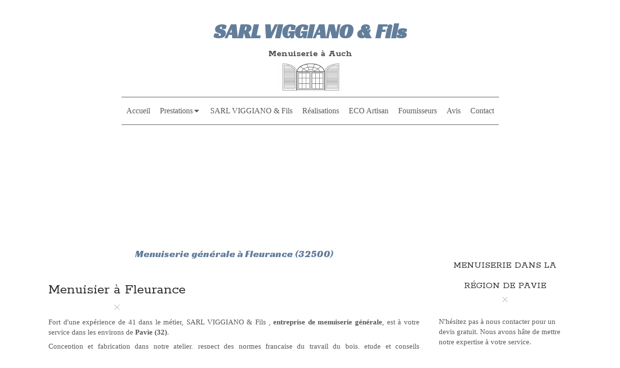

--- FILE ---
content_type: text/html; charset=utf-8
request_url: https://www.sarl-viggiano-fils.fr/menuiserie-generale-menuisier-fleurance-32500
body_size: 12590
content:
<!DOCTYPE html>
<html lang="fr-FR">
  <head>
    <meta charset="utf-8">
    <meta http-equiv="X-UA-Compatible" content="IE=edge">
    <meta name="viewport" content="width=device-width, initial-scale=1.0, user-scalable=yes">

      <base href="//www.sarl-viggiano-fils.fr">

        <meta name="robots" content="index,follow">

        <link rel="canonical" href="https://www.sarl-viggiano-fils.fr/menuiserie-generale-menuisier-fleurance-32500"/>


      <link rel="shortcut icon" type="image/x-icon" href="https://files.sbcdnsb.com/images/brand/1763627012/1/default_favicon/favicon1.png" />

    <title>Menuiserie générale à Fleurance (32500)</title>
    <meta property="og:type" content="website">
    <meta property="og:url" content="https://www.sarl-viggiano-fils.fr/menuiserie-generale-menuisier-fleurance-32500">
    <meta property="og:title" content="Menuiserie générale à Fleurance (32500)">
    <meta property="twitter:card" content="summary">
    <meta property="twitter:title" content="Menuiserie générale à Fleurance (32500)">
    <meta name="description" content="">
    <meta property="og:description" content="">
    <meta property="twitter:description" content="">

    


          
      

    <link rel="stylesheet" href="https://assets.sbcdnsb.com/assets/application-e9a15786.css" media="all" />
    <link rel="stylesheet" href="https://assets.sbcdnsb.com/assets/app_visitor-edb3d28a.css" media="all" />
    

      <link rel="stylesheet" href="https://assets.sbcdnsb.com/assets/tool/visitor/elements/manifests/form-7d3b3382.css" media="all" /><link rel="stylesheet" href="https://assets.sbcdnsb.com/assets/tool/visitor/elements/manifests/map-3da51164.css" media="all" /><link rel="stylesheet" href="https://assets.sbcdnsb.com/assets/tool/visitor/elements/manifests/partner-4955fcb5.css" media="all" /><link rel="stylesheet" href="https://assets.sbcdnsb.com/assets/tool/visitor/elements/manifests/review_display-1cf87f0b.css" media="all" /><link rel="stylesheet" href="https://assets.sbcdnsb.com/assets/tool/visitor/elements/manifests/content_box-206ea9da.css" media="all" />

    <link rel="stylesheet" href="https://assets.sbcdnsb.com/assets/themes/desktop/9/css/visitor-e59c8d5d.css" media="all" />
    <link rel="stylesheet" href="https://assets.sbcdnsb.com/assets/themes/mobile/0/css/visitor-7e19ac25.css" media="only screen and (max-width: 992px)" />

      <link rel="stylesheet" media="all" href="/site/8IgOajJneS_lE5YphBIs8g/styles/1768320528/dynamic-styles.css">

      <link rel="stylesheet" media="all" href="/styles/pages/247993/1754637279/containers-specific-styles.css">


    <meta name="csrf-param" content="authenticity_token" />
<meta name="csrf-token" content="TFiOXIlQyk4ShKGHbDCti2ZndRh0-hAK8tRrnzbGVVEG2KWwPu_g3GrUQghKR6asSnUpbh59hgmMUpp7pddO7g" />

      <script>
        var _paq = window._paq = window._paq || [];
        _paq.push(["trackPageView"]);
        (function() {
          var u="//mtm.sbcdnsb.com/";
          _paq.push(["setTrackerUrl", u+"matomo.php"]);
          _paq.push(["setSiteId", "1294"]);
          var d=document, g=d.createElement("script"), s=d.getElementsByTagName("script")[0];
          g.type="text/javascript"; g.async=true; g.src=u+"matomo.js"; s.parentNode.insertBefore(g,s);
        })();
      </script>

      <script>
        void 0 === window._axcb && (window._axcb = []);
        window._axcb.push(function(axeptio) {
          axeptio.on("cookies:complete", function(choices) {
              if(choices.google_analytics) {
                (function(i,s,o,g,r,a,m){i["GoogleAnalyticsObject"]=r;i[r]=i[r]||function(){
                (i[r].q=i[r].q||[]).push(arguments)},i[r].l=1*new Date();a=s.createElement(o),
                m=s.getElementsByTagName(o)[0];a.async=1;a.src=g;m.parentNode.insertBefore(a,m)
                })(window,document,"script","//www.google-analytics.com/analytics.js","ga");

                  ga("create", "UA-119243985-38", {"cookieExpires": 31536000,"cookieUpdate": "false"});

                ga("send", "pageview");
              }
          });
        });
      </script>

    

    

    

    <script>window.Deferred=function(){var e=[],i=function(){if(window.jQuery&&window.jQuery.ui)for(;e.length;)e.shift()(window.jQuery);else window.setTimeout(i,250)};return i(),{execute:function(i){window.jQuery&&window.jQuery.ui?i(window.jQuery):e.push(i)}}}();</script>

      <script type="application/ld+json">
        {"@context":"https://schema.org","@type":"WebSite","name":"SARL VIGGIANO &amp; Fils","url":"https://www.sarl-viggiano-fils.fr/menuiserie-generale-menuisier-fleurance-32500"}
      </script>



  </head>
  <body class="view-visitor theme_wide menu_fixed has_header1 has_header2 has_header2_simple has_aside2 has_aside has_footer lazyload ">
        <script>
          function loadAdwordsConversionAsyncScript() {
            var el = document.createElement("script");
            el.setAttribute("type", "text/javascript");
            el.setAttribute("src", "//www.googleadservices.com/pagead/conversion_async.js");
            document.body.append(el);
          }

          void 0 === window._axcb && (window._axcb = []);
          window._axcb.push(function(axeptio) {
            axeptio.on("cookies:complete", function(choices) {
              if(choices.google_remarketing) {
                loadAdwordsConversionAsyncScript();
              }
            });
          });
        </script>

    <div id="body-container">
      
      
      
      
<div id="mobile-wrapper" class="sb-hidden-md sb-hidden-lg">
  <div class="sb-bloc">
    <div id="container_8879460_inner" class="sb-bloc-inner container_8879460_inner">
      
      <div class="header-mobile sb-row">
        <button class="menu-mobile-button menu-mobile-button-open"><span class="svg-container"><svg xmlns="http://www.w3.org/2000/svg" viewBox="0 0 1792 1792"><path d="M1664 1344v128q0 26-19 45t-45 19h-1408q-26 0-45-19t-19-45v-128q0-26 19-45t45-19h1408q26 0 45 19t19 45zm0-512v128q0 26-19 45t-45 19h-1408q-26 0-45-19t-19-45v-128q0-26 19-45t45-19h1408q26 0 45 19t19 45zm0-512v128q0 26-19 45t-45 19h-1408q-26 0-45-19t-19-45v-128q0-26 19-45t45-19h1408q26 0 45 19t19 45z" /></svg></span></button>
        <div class="header-mobile-logo pull-left">
          <div id="container_8879459" class="sb-bloc sb-bloc-level-3 header1-logo bloc-element-image  " style=""><div id="container_8879459_inner" style="" class="sb-bloc-inner container_8879459_inner"><div id="element-image-166183" class="element element-image sb-vi-text-center" data-id="166183">

  <div class="element-image-container redirect_with_no_text" style="">


      <a title="Menuisier à Pavie | SARL VIGGIANO &amp; Fils" href="/">
        
<script type="application/ld+json">{"@context":"https://schema.org","@type":"ImageObject","url":"https://files.sbcdnsb.com/images/8IgOajJneS_lE5YphBIs8g/content/1738792230/540484/a3591ba310585692636b20180713-890289-nj4kk7.jpeg","name":"a3591ba310585692636b20180713-890289-nj4kk7","datePublished":"2018-07-13","width":"1439","height":"634","caption":"SARL VIGGIANO \u0026 Fils","inLanguage":"fr-FR"}</script>

  <img width="1439" height="634" class="sb-vi-img-responsive img-query" alt="SARL VIGGIANO &amp; Fils" src="data:image/svg+xml,%3Csvg%20xmlns=&#39;http://www.w3.org/2000/svg&#39;%20viewBox=&#39;0%200%201439%20634&#39;%3E%3C/svg%3E" data-src="https://files.sbcdnsb.com/images/8IgOajJneS_lE5YphBIs8g/content/1738792230/540484/100/a3591ba310585692636b20180713-890289-nj4kk7.jpeg" data-srcset="https://files.sbcdnsb.com/images/8IgOajJneS_lE5YphBIs8g/content/1738792230/540484/100/a3591ba310585692636b20180713-890289-nj4kk7.jpeg 100w, https://files.sbcdnsb.com/images/8IgOajJneS_lE5YphBIs8g/content/1738792230/540484/200/a3591ba310585692636b20180713-890289-nj4kk7.jpeg 200w, https://files.sbcdnsb.com/images/8IgOajJneS_lE5YphBIs8g/content/1738792230/540484/400/a3591ba310585692636b20180713-890289-nj4kk7.jpeg 400w, https://files.sbcdnsb.com/images/8IgOajJneS_lE5YphBIs8g/content/1738792230/540484/600/a3591ba310585692636b20180713-890289-nj4kk7.jpeg 600w, https://files.sbcdnsb.com/images/8IgOajJneS_lE5YphBIs8g/content/1738792230/540484/800/a3591ba310585692636b20180713-890289-nj4kk7.jpeg 800w, https://files.sbcdnsb.com/images/8IgOajJneS_lE5YphBIs8g/content/1738792230/540484/1000/a3591ba310585692636b20180713-890289-nj4kk7.jpeg 1000w, https://files.sbcdnsb.com/images/8IgOajJneS_lE5YphBIs8g/content/1738792230/540484/1200/a3591ba310585692636b20180713-890289-nj4kk7.jpeg 1200w, https://files.sbcdnsb.com/images/8IgOajJneS_lE5YphBIs8g/content/1738792230/540484/1600/a3591ba310585692636b20180713-890289-nj4kk7.jpeg 1600w" data-sizes="100px" />


</a>

  </div>
</div></div></div>
        </div>
        <div class="header-mobile-texts pull-left">
          <div class="header-mobile-title sb-row">
            <div id="container_8879457" class="sb-bloc sb-bloc-level-3 header1-title bloc-element-title  " style="padding: 10px 10px 10px 10px;"><div class="element element-title theme-skin"><strong><span class="element-title-inner">SARL VIGGIANO & Fils </span></strong></div></div>
          </div>
          <div class="header-mobile-subtitle sb-row">
            <div id="container_8879458" class="sb-bloc sb-bloc-level-3 header1-subtitle bloc-element-title  " style="padding: 10px 10px 10px 10px;"><div class="element element-title sb-vi-text-center theme-skin"><strong><span class="element-title-inner">Menuiserie à Auch</span></strong></div></div>
          </div>
        </div>
        <div class="clearfix"></div>
        <div class="header-mobile-phone element-link">
        <a class="sb-vi-btn skin_2 sb-vi-btn-lg sb-vi-btn-block" href="tel:0685762454">
          <span><i class="fa fa-phone fa-fw"></i> Appeler</span>
</a>        </div>
      </div>
      <div class="menu-mobile">
        <button class="menu-mobile-button menu-mobile-button-close animated slideInRight" aria-label="mobile-menu-button"><span class="svg-container"><svg xmlns="http://www.w3.org/2000/svg" viewBox="0 0 1792 1792"><path d="M1490 1322q0 40-28 68l-136 136q-28 28-68 28t-68-28l-294-294-294 294q-28 28-68 28t-68-28l-136-136q-28-28-28-68t28-68l294-294-294-294q-28-28-28-68t28-68l136-136q28-28 68-28t68 28l294 294 294-294q28-28 68-28t68 28l136 136q28 28 28 68t-28 68l-294 294 294 294q28 28 28 68z" /></svg></span></button>
        <ul class="mobile-menu-tabs">

    <li class="menu-mobile-element  ">


        <a class="menu-tab-element content-link" href="/">
          
          <span class="tab-content">Accueil</span>
</a>


    </li>


    <li class="menu-mobile-element menu-mobile-element-with-subfolder ">

        <div class="menu-tab-element element element-folder">
          <button class="folder-label-opener">
            <span class="open-icon"><svg version="1.1" xmlns="http://www.w3.org/2000/svg" xmlns:xlink="http://www.w3.org/1999/xlink" x="0px" y="0px"
	 viewBox="0 0 500 500" style="enable-background:new 0 0 500 500;" xml:space="preserve">
      <style type="text/css">.st0{fill:none;stroke:#000000;stroke-width:30;stroke-miterlimit:10;}</style>
      <g><line class="st0" x1="-1" y1="249.5" x2="500" y2="249.5"/></g>
      <g><line class="st0" x1="249.5" y1="0" x2="249.5" y2="499"/></g>
    </svg></span>
            <span class="close-icon" style="display: none;"><svg version="1.1" xmlns="http://www.w3.org/2000/svg" xmlns:xlink="http://www.w3.org/1999/xlink" x="0px" y="0px"
	 viewBox="0 0 500 500" style="enable-background:new 0 0 500 500;" xml:space="preserve">
      <style type="text/css">.st0{fill:none;stroke:#000000;stroke-width:30;stroke-miterlimit:10;}</style>
      <g><line class="st0" x1="-1" y1="249.5" x2="500" y2="249.5"/></g>
    </svg></span>
          </button>

          
          <span class="tab-content">Prestations</span>
        </div>

        <ul class="mobile-menu-tabs">

    <li class="menu-mobile-element  ">


        <a class="menu-tab-element content-link" href="/menuiserie-generale-travail-du-bois-menuisier-pavie-32550">
          
          <span class="tab-content">Menuiserie</span>
</a>


    </li>


    <li class="menu-mobile-element  ">


        <a class="menu-tab-element content-link" href="/menuiserie-interieure-bois-menuisier-pavie-32550">
          
          <span class="tab-content">Menuiserie intérieure</span>
</a>


    </li>


    <li class="menu-mobile-element  ">


        <a class="menu-tab-element content-link" href="/menuiserie-exterieure-bois-menuisier-pavie-32550">
          
          <span class="tab-content">Menuiserie extérieure</span>
</a>


    </li>


    <li class="menu-mobile-element  ">


        <a class="menu-tab-element content-link" href="/amenagement-cuisine-renovation-cuisine-pavie-32550">
          
          <span class="tab-content">Aménagement de cuisine</span>
</a>


    </li>


    <li class="menu-mobile-element  ">


        <a class="menu-tab-element content-link" href="/amenagement-dressing-piece-de-rangement-pavie-32550">
          
          <span class="tab-content">Aménagement de dressing</span>
</a>


    </li>


    <li class="menu-mobile-element  ">


        <a class="menu-tab-element content-link" href="/fabrication-meubles-bois-sur-mesure-menuisier-pavie-32550">
          
          <span class="tab-content">Fabrication de meubles</span>
</a>


    </li>


    <li class="menu-mobile-element  ">


        <a class="menu-tab-element content-link" href="/fabrication-porte-baie-vitree-menuisier-pavie-32550">
          
          <span class="tab-content">Fabrication de portes</span>
</a>


    </li>

</ul>


    </li>


    <li class="menu-mobile-element  ">


        <a class="menu-tab-element content-link" href="/presentation-sarl-viggiano-fils-menuiserie-pavie-32550">
          
          <span class="tab-content">SARL VIGGIANO &amp; Fils </span>
</a>


    </li>


    <li class="menu-mobile-element  ">


        <a class="menu-tab-element content-link" href="/realisations-photos-sarl-viggiano-fils-menuiserie-pavie-32550">
          
          <span class="tab-content">Réalisations</span>
</a>


    </li>


    <li class="menu-mobile-element  ">


        <a class="menu-tab-element content-link" href="/sarl-viggiano-fils-entreprise-eco-artisan">
          
          <span class="tab-content">ECO Artisan</span>
</a>


    </li>


    <li class="menu-mobile-element  ">


        <a class="menu-tab-element content-link" href="/fournisseurs-sarl-viggiano-fils-menuiserie-pavie-32550">
          
          <span class="tab-content">Fournisseurs</span>
</a>


    </li>


    <li class="menu-mobile-element  ">


        <a class="menu-tab-element content-link" href="/avis-temoignages-clients-sarl-viggiano-fils-menuiserie-pavie-32550">
          
          <span class="tab-content">Avis</span>
</a>


    </li>


    <li class="menu-mobile-element  ">


        <a class="menu-tab-element content-link" href="/contact-devis-gratuit-menuisier-pavie-32550">
          
          <span class="tab-content">Contact</span>
</a>


    </li>

</ul>

      </div>
</div>  </div>
</div>


<div class="sb-container-fluid" id="body-container-inner">
  

<div class=" has-title has-logo has-subtitle" id="header_wrapper"><div class="container-light" id="header1"><div class="sb-row sb-hidden-xs sb-hidden-sm"><div class="sb-col sb-col-sm"><div id="container_8879460" class="sb-bloc sb-bloc-level-3 resizable-y bloc-element-absolute-container mobile-adapt-height-to-content  " style="height: 290px;"><div id="container_8879460_inner" style="" class="sb-bloc-inner container_8879460_inner"><div class="element element-absolute-container"><div class="tree-container"><div id="container_8879457" class="sb-bloc-alignment-wrapper  sb-bloc-alignment-h sb-bloc-alignment-h-center  "><div class="sb-bloc sb-bloc-level-3 sb-bloc-position-absolute header1-title bloc-element-title" style="top: 8.51852%;left: 4.45455%;"><div id="container_8879457_inner" style="margin: 10px 10px 10px 10px;" class="sb-bloc-inner container_8879457_inner"><div class="element element-title theme-skin"><strong><span class="element-title-inner">SARL VIGGIANO & Fils </span></strong></div></div></div></div><div id="container_8879458" class="sb-bloc-alignment-wrapper  sb-bloc-alignment-h sb-bloc-alignment-h-center  "><div class="sb-bloc sb-bloc-level-3 sb-bloc-position-absolute header1-subtitle bloc-element-title" style="top: 30.0926%;left: 0.0%;"><div id="container_8879458_inner" style="margin: 10px 10px 10px 10px;" class="sb-bloc-inner container_8879458_inner"><div class="element element-title sb-vi-text-center theme-skin"><strong><span class="element-title-inner">Menuiserie à Auch</span></strong></div></div></div></div><div id="container_8879459" class="sb-bloc-alignment-wrapper  sb-bloc-alignment-h sb-bloc-alignment-h-center  "><div class="sb-bloc sb-bloc-level-3 sb-bloc-position-absolute header1-logo bloc-element-image" style="--element-animated-columns-flex-basis:12.3636%;width: 12.3636%;top: 43.7931%;left: 0.0%;"><div id="container_8879459_inner" style="" class="sb-bloc-inner container_8879459_inner"><div id="element-image-166183" class="element element-image sb-vi-text-center" data-id="166183">

  <div class="element-image-container redirect_with_no_text" style="">


      <a title="Menuisier à Pavie | SARL VIGGIANO &amp; Fils" href="/">
        
<script type="application/ld+json">{"@context":"https://schema.org","@type":"ImageObject","url":"https://files.sbcdnsb.com/images/8IgOajJneS_lE5YphBIs8g/content/1738792230/540484/a3591ba310585692636b20180713-890289-nj4kk7.jpeg","name":"a3591ba310585692636b20180713-890289-nj4kk7","datePublished":"2018-07-13","width":"1439","height":"634","caption":"SARL VIGGIANO \u0026 Fils","inLanguage":"fr-FR"}</script>

  <img srcset="https://files.sbcdnsb.com/images/8IgOajJneS_lE5YphBIs8g/content/1738792230/540484/100/a3591ba310585692636b20180713-890289-nj4kk7.jpeg 100w, https://files.sbcdnsb.com/images/8IgOajJneS_lE5YphBIs8g/content/1738792230/540484/200/a3591ba310585692636b20180713-890289-nj4kk7.jpeg 200w, https://files.sbcdnsb.com/images/8IgOajJneS_lE5YphBIs8g/content/1738792230/540484/400/a3591ba310585692636b20180713-890289-nj4kk7.jpeg 400w, https://files.sbcdnsb.com/images/8IgOajJneS_lE5YphBIs8g/content/1738792230/540484/600/a3591ba310585692636b20180713-890289-nj4kk7.jpeg 600w, https://files.sbcdnsb.com/images/8IgOajJneS_lE5YphBIs8g/content/1738792230/540484/800/a3591ba310585692636b20180713-890289-nj4kk7.jpeg 800w, https://files.sbcdnsb.com/images/8IgOajJneS_lE5YphBIs8g/content/1738792230/540484/1000/a3591ba310585692636b20180713-890289-nj4kk7.jpeg 1000w, https://files.sbcdnsb.com/images/8IgOajJneS_lE5YphBIs8g/content/1738792230/540484/1200/a3591ba310585692636b20180713-890289-nj4kk7.jpeg 1200w, https://files.sbcdnsb.com/images/8IgOajJneS_lE5YphBIs8g/content/1738792230/540484/1600/a3591ba310585692636b20180713-890289-nj4kk7.jpeg 1600w" width="1439" height="634" class="sb-vi-img-responsive img-query" alt="SARL VIGGIANO &amp; Fils" src="https://files.sbcdnsb.com/images/8IgOajJneS_lE5YphBIs8g/content/1738792230/540484/100/a3591ba310585692636b20180713-890289-nj4kk7.jpeg" />


</a>

  </div>
</div></div></div></div></div></div></div></div>
</div></div></div><div class="sb-hidden-xs sb-hidden-sm" id="menu"><div class="sb-row sb-hidden-xs sb-hidden-sm"><div class="sb-col sb-col-sm"><div id="container_8879454" class="sb-bloc sb-bloc-level-3 bloc-element-menu  " style=""><div class="element element-menu true text-only"><div class=" menu-horizontal">
<div class="menu-level-container menu-level-0">
  <ul class="menu-tabs sb-row media-query">

        <li class="menu-tab-container sb-col">
          <div class="menu-tab">
            

              <a class="menu-tab-element  link-text link-text-dark  content-link" title="Accueil" href="/">

                <span class="tab-content" style=''>

                    <span class="title">Accueil</span>
                </span>

</a>

          </div>
        </li>

        <li class="menu-tab-container sb-col">
          <div class="menu-tab">
            
              <div class="menu-tab-element element-folder  link-text link-text-dark">
                <span class="tab-content" style="">

                    <span class="title">Prestations</span>
                </span>

                <span class="tab-arrows">
                  <span class="caret-right"><span class="svg-container"><svg xmlns="http://www.w3.org/2000/svg" viewBox="0 0 1792 1792"><path d="M1152 896q0 26-19 45l-448 448q-19 19-45 19t-45-19-19-45v-896q0-26 19-45t45-19 45 19l448 448q19 19 19 45z" /></svg></span></span>
                  <span class="caret-down"><span class="svg-container"><svg xmlns="http://www.w3.org/2000/svg" viewBox="0 0 1792 1792"><path d="M1408 704q0 26-19 45l-448 448q-19 19-45 19t-45-19l-448-448q-19-19-19-45t19-45 45-19h896q26 0 45 19t19 45z" /></svg></span></span>
                </span>
              </div>

          </div>
            
<div class="menu-level-container menu-level-1">
  <ul class="menu-tabs sb-row media-query">

        <li class="menu-tab-container sb-col">
          <div class="menu-tab">
            

              <a class="menu-tab-element  link-text link-text-dark  content-link" title="Menuiserie" href="/menuiserie-generale-travail-du-bois-menuisier-pavie-32550">

                <span class="tab-content" style=''>

                    <span class="title">Menuiserie</span>
                </span>

</a>

          </div>
        </li>

        <li class="menu-tab-container sb-col">
          <div class="menu-tab">
            

              <a class="menu-tab-element  link-text link-text-dark  content-link" title="Menuiserie intérieure" href="/menuiserie-interieure-bois-menuisier-pavie-32550">

                <span class="tab-content" style=''>

                    <span class="title">Menuiserie intérieure</span>
                </span>

</a>

          </div>
        </li>

        <li class="menu-tab-container sb-col">
          <div class="menu-tab">
            

              <a class="menu-tab-element  link-text link-text-dark  content-link" title="Menuiserie extérieure" href="/menuiserie-exterieure-bois-menuisier-pavie-32550">

                <span class="tab-content" style=''>

                    <span class="title">Menuiserie extérieure</span>
                </span>

</a>

          </div>
        </li>

        <li class="menu-tab-container sb-col">
          <div class="menu-tab">
            

              <a class="menu-tab-element  link-text link-text-dark  content-link" title="Aménagement de cuisine" href="/amenagement-cuisine-renovation-cuisine-pavie-32550">

                <span class="tab-content" style=''>

                    <span class="title">Aménagement de cuisine</span>
                </span>

</a>

          </div>
        </li>

        <li class="menu-tab-container sb-col">
          <div class="menu-tab">
            

              <a class="menu-tab-element  link-text link-text-dark  content-link" title="Aménagement de dressing" href="/amenagement-dressing-piece-de-rangement-pavie-32550">

                <span class="tab-content" style=''>

                    <span class="title">Aménagement de dressing</span>
                </span>

</a>

          </div>
        </li>

        <li class="menu-tab-container sb-col">
          <div class="menu-tab">
            

              <a class="menu-tab-element  link-text link-text-dark  content-link" title="Fabrication de meubles" href="/fabrication-meubles-bois-sur-mesure-menuisier-pavie-32550">

                <span class="tab-content" style=''>

                    <span class="title">Fabrication de meubles</span>
                </span>

</a>

          </div>
        </li>

        <li class="menu-tab-container sb-col">
          <div class="menu-tab">
            

              <a class="menu-tab-element  link-text link-text-dark  content-link" title="Fabrication de portes" href="/fabrication-porte-baie-vitree-menuisier-pavie-32550">

                <span class="tab-content" style=''>

                    <span class="title">Fabrication de portes</span>
                </span>

</a>

          </div>
        </li>
  </ul>
</div>

        </li>

        <li class="menu-tab-container sb-col">
          <div class="menu-tab">
            

              <a class="menu-tab-element  link-text link-text-dark  content-link" title="SARL VIGGIANO &amp; Fils " href="/presentation-sarl-viggiano-fils-menuiserie-pavie-32550">

                <span class="tab-content" style=''>

                    <span class="title">SARL VIGGIANO &amp; Fils </span>
                </span>

</a>

          </div>
        </li>

        <li class="menu-tab-container sb-col">
          <div class="menu-tab">
            

              <a class="menu-tab-element  link-text link-text-dark  content-link" title="Réalisations" href="/realisations-photos-sarl-viggiano-fils-menuiserie-pavie-32550">

                <span class="tab-content" style=''>

                    <span class="title">Réalisations</span>
                </span>

</a>

          </div>
        </li>

        <li class="menu-tab-container sb-col">
          <div class="menu-tab">
            

              <a class="menu-tab-element  link-text link-text-dark  content-link" title="ECO Artisan" href="/sarl-viggiano-fils-entreprise-eco-artisan">

                <span class="tab-content" style=''>

                    <span class="title">ECO Artisan</span>
                </span>

</a>

          </div>
        </li>

        <li class="menu-tab-container sb-col">
          <div class="menu-tab">
            

              <a class="menu-tab-element  link-text link-text-dark  content-link" title="Fournisseurs" href="/fournisseurs-sarl-viggiano-fils-menuiserie-pavie-32550">

                <span class="tab-content" style=''>

                    <span class="title">Fournisseurs</span>
                </span>

</a>

          </div>
        </li>

        <li class="menu-tab-container sb-col">
          <div class="menu-tab">
            

              <a class="menu-tab-element  link-text link-text-dark  content-link" title="Avis" href="/avis-temoignages-clients-sarl-viggiano-fils-menuiserie-pavie-32550">

                <span class="tab-content" style=''>

                    <span class="title">Avis</span>
                </span>

</a>

          </div>
        </li>

        <li class="menu-tab-container sb-col">
          <div class="menu-tab">
            

              <a class="menu-tab-element  link-text link-text-dark  content-link" title="Contact" href="/contact-devis-gratuit-menuisier-pavie-32550">

                <span class="tab-content" style=''>

                    <span class="title">Contact</span>
                </span>

</a>

          </div>
        </li>
  </ul>
</div>
</div></div></div>
</div></div></div></div><div class="container-light" id="header2"><div id="container_8913729" class="sb-bloc sb-bloc-level-3 resizable-y bloc-element-absolute-container mobile-adapt-height-to-content  " style="height: 200px;"><div id="container_8913729_inner" style="" class="sb-bloc-inner container_8913729_inner"><div class="element element-absolute-container"><div class="tree-container"></div></div></div></div>
</div><div class="container-light sb-row sb-row-table sb-row-custom media-query has_aside2" id="center"><div class="sb-col sb-col-sm" id="center_inner_wrapper"><div class="" id="h1">
<div class="sb-bloc">

  <div class="sb-bloc-inner">
    <h1>Menuiserie générale à Fleurance (32500)</h1>
  </div>
</div></div><div class="" id="center_inner"><div class="sections-container"><section class=" section tree-container" id="corps-de-la-page_642199" >
<div class="sb-bloc-inner container_8913735_inner" id="container_8913735_inner" style="padding: 10px 10px 60px 10px;"><div class="subcontainers"><div id="container_8914083" class="sb-bloc sb-bloc-level-3 bloc-element-title  " style="padding: 10px 10px 10px 10px;"><div class="element element-title theme-skin"><h2><span class="element-title-inner">Menuisier à Fleurance</span></h2></div></div><div id="container_8914086" class="sb-bloc sb-bloc-level-3 bloc-element-text  " style="padding: 10px 10px 10px 10px;"><div class="element element-text displayed_in_1_column" spellcheck="true"><p style="text-align: justify;">Fort d'une expérience de 41 dans le métier, SARL VIGGIANO &amp; Fils , <b>entreprise de menuiserie générale</b>, est à votre service dans les environs de <b>Pavie (32)</b>. </p><p style="text-align: justify;">Conception et fabrication dans notre atelier, respect des normes française du travail du bois, etude et conseils personnalisés ou fabrication française sur-mesure... <b>SARL VIGGIANO &amp; Fils  et ses artisans professionnels</b> concentrent leurs efforts pour vous proposer les meilleures prestations.</p><p style="text-align: justify;">Certifié <b>RGE ECO Artisan, NF Habitat, RGE Qualibat, Artisan</b>.</p><p style="text-align: justify;">Reconnus à Pavie et ses alentours, nous avons su fidéliser notre clientèle dans tout le département (32). Passionnés et expérimentés, nous assurons la réalisation de vos travaux du début à la fin, avec une qualité irréprochable. SARL VIGGIANO &amp; Fils  et ses artisans menuisier vous proposent des délais d’intervention très courts et des méthodes de travail efficaces.</p><p style="text-align: justify;">Besoin d'un conseil, un devis ou un service ? Contactez-nous via notre site ou appelez nous. Un technicien qualifié vous renseigne ou se déplace chez vous dans les plus brefs délais.</p></div></div><div id="container_8914089" class="sb-bloc sb-bloc-level-3 bloc-element-partner  " style="padding: 10px 10px 10px 10px;"><div class="element element-partner sb-vi-text-center">
  <div class="element-partner-content view-thumbnail  sb-vi-text-center ">


      <div class="partner-item">
        


    <a title="Artisan" class="content-link" href="http://www.artisanat.fr/">
      <img id="content-partner-image-23100"
          alt="Artisan"
          src="https://files.sbcdnsb.com/images/8IgOajJneS_lE5YphBIs8g/content/1531495711/540486/400/04c7aa3ef90503d928e420180713-890282-1ff56ha.png"
          srcset="https://files.sbcdnsb.com/images/8IgOajJneS_lE5YphBIs8g/content/1531495711/540486/100/04c7aa3ef90503d928e420180713-890282-1ff56ha.png 100w, https://files.sbcdnsb.com/images/8IgOajJneS_lE5YphBIs8g/content/1531495711/540486/200/04c7aa3ef90503d928e420180713-890282-1ff56ha.png 200w, https://files.sbcdnsb.com/images/8IgOajJneS_lE5YphBIs8g/content/1531495711/540486/400/04c7aa3ef90503d928e420180713-890282-1ff56ha.png 400w, https://files.sbcdnsb.com/images/8IgOajJneS_lE5YphBIs8g/content/1531495711/540486/600/04c7aa3ef90503d928e420180713-890282-1ff56ha.png 600w, https://files.sbcdnsb.com/images/8IgOajJneS_lE5YphBIs8g/content/1531495711/540486/800/04c7aa3ef90503d928e420180713-890282-1ff56ha.png 800w, https://files.sbcdnsb.com/images/8IgOajJneS_lE5YphBIs8g/content/1531495711/540486/1000/04c7aa3ef90503d928e420180713-890282-1ff56ha.png 1000w, https://files.sbcdnsb.com/images/8IgOajJneS_lE5YphBIs8g/content/1531495711/540486/1200/04c7aa3ef90503d928e420180713-890282-1ff56ha.png 1200w"
          width="400"
          height="259"
          style="max-height: px;"
      />

</a>


      </div>

      <div class="partner-item">
        


    <a title="RGE Qualibat" class="content-link" href="http://www.qualibat.com/">
      <img id="content-partner-image-23101"
          alt="RGE Qualibat"
          src="https://files.sbcdnsb.com/images/8IgOajJneS_lE5YphBIs8g/content/1531495711/540487/400/987e7581eda676f3984720180713-890278-ieph0r.jpeg"
          srcset="https://files.sbcdnsb.com/images/8IgOajJneS_lE5YphBIs8g/content/1531495711/540487/100/987e7581eda676f3984720180713-890278-ieph0r.jpeg 100w, https://files.sbcdnsb.com/images/8IgOajJneS_lE5YphBIs8g/content/1531495711/540487/200/987e7581eda676f3984720180713-890278-ieph0r.jpeg 200w, https://files.sbcdnsb.com/images/8IgOajJneS_lE5YphBIs8g/content/1531495711/540487/400/987e7581eda676f3984720180713-890278-ieph0r.jpeg 400w, https://files.sbcdnsb.com/images/8IgOajJneS_lE5YphBIs8g/content/1531495711/540487/600/987e7581eda676f3984720180713-890278-ieph0r.jpeg 600w, https://files.sbcdnsb.com/images/8IgOajJneS_lE5YphBIs8g/content/1531495711/540487/800/987e7581eda676f3984720180713-890278-ieph0r.jpeg 800w, https://files.sbcdnsb.com/images/8IgOajJneS_lE5YphBIs8g/content/1531495711/540487/1000/987e7581eda676f3984720180713-890278-ieph0r.jpeg 1000w, https://files.sbcdnsb.com/images/8IgOajJneS_lE5YphBIs8g/content/1531495711/540487/1200/987e7581eda676f3984720180713-890278-ieph0r.jpeg 1200w"
          width="400"
          height="400"
          style="max-height: px;"
      />

</a>


      </div>

      <div class="partner-item">
        


    <a title="RGE Eco Artisan" class="content-link" href="http://www.eco-artisan.net/">
      <img id="content-partner-image-23102"
          alt="RGE Eco Artisan"
          src="https://files.sbcdnsb.com/images/8IgOajJneS_lE5YphBIs8g/content/1531495711/540488/400/8e74cd6c8ce34ab8136220180713-890281-ap2c56.png"
          srcset="https://files.sbcdnsb.com/images/8IgOajJneS_lE5YphBIs8g/content/1531495711/540488/100/8e74cd6c8ce34ab8136220180713-890281-ap2c56.png 100w, https://files.sbcdnsb.com/images/8IgOajJneS_lE5YphBIs8g/content/1531495711/540488/200/8e74cd6c8ce34ab8136220180713-890281-ap2c56.png 200w, https://files.sbcdnsb.com/images/8IgOajJneS_lE5YphBIs8g/content/1531495711/540488/400/8e74cd6c8ce34ab8136220180713-890281-ap2c56.png 400w, https://files.sbcdnsb.com/images/8IgOajJneS_lE5YphBIs8g/content/1531495711/540488/600/8e74cd6c8ce34ab8136220180713-890281-ap2c56.png 600w, https://files.sbcdnsb.com/images/8IgOajJneS_lE5YphBIs8g/content/1531495711/540488/800/8e74cd6c8ce34ab8136220180713-890281-ap2c56.png 800w, https://files.sbcdnsb.com/images/8IgOajJneS_lE5YphBIs8g/content/1531495711/540488/1000/8e74cd6c8ce34ab8136220180713-890281-ap2c56.png 1000w, https://files.sbcdnsb.com/images/8IgOajJneS_lE5YphBIs8g/content/1531495711/540488/1200/8e74cd6c8ce34ab8136220180713-890281-ap2c56.png 1200w"
          width="400"
          height="203"
          style="max-height: px;"
      />

</a>


      </div>

      <div class="partner-item">
        


    <a title="NF Habitat" class="content-link" href="http://www.nf-habitat.fr/">
      <img id="content-partner-image-23103"
          alt="NF Habitat"
          src="https://files.sbcdnsb.com/images/8IgOajJneS_lE5YphBIs8g/content/1531495709/540489/400/b0295956aa85b4bd7fa920180713-890282-1oo4fv0.png"
          srcset="https://files.sbcdnsb.com/images/8IgOajJneS_lE5YphBIs8g/content/1531495709/540489/100/b0295956aa85b4bd7fa920180713-890282-1oo4fv0.png 100w, https://files.sbcdnsb.com/images/8IgOajJneS_lE5YphBIs8g/content/1531495709/540489/200/b0295956aa85b4bd7fa920180713-890282-1oo4fv0.png 200w"
          width="400"
          height="382"
          style="max-height: px;"
      />

</a>


      </div>

  </div>

</div></div><div id="container_8914092" class="sb-bloc sb-bloc-level-3 resizable-y bloc-element-spacer  " style="height: 40px;"><div id="container_8914092_inner" style="margin: 10px 10px 10px 10px;" class="sb-bloc-inner container_8914092_inner"><div class="element element-spacer"></div></div></div><div id="container_8914095" class="sb-bloc sb-bloc-level-3 bloc-element-title  " style="padding: 10px 10px 10px 10px;"><div class="element element-title theme-skin"><h2><span class="element-title-inner">Contacter SARL VIGGIANO & Fils , menuiserie générale</span></h2></div></div><div class="sb-bloc sb-bloc-level-1"><div class="sb-row sb-row-custom subcontainers media-query columns-gutter-size-20"><div class="sb-bloc sb-bloc-level-2 sb-col sb-col-sm" style="--element-animated-columns-flex-basis:30.0%;width: 30.0%;"><div class="subcontainers"><div id="container_8914098" class="sb-bloc sb-bloc-level-3 bloc-element-image  " style="padding: 10px 10px 10px 10px;"><div id="container_8914098_inner" style="" class="sb-bloc-inner container_8914098_inner"><div id="element-image-167089" class="element element-image sb-vi-text-center" data-id="167089">

  <div class="element-image-container redirect_with_no_text" style="">

      
<script type="application/ld+json">{"@context":"https://schema.org","@type":"ImageObject","url":"https://files.sbcdnsb.com/images/8IgOajJneS_lE5YphBIs8g/content/1546057737/543354/sarl-viggiano-fils-menuiserie-generale-a-fleurance.jpeg","name":"SARL VIGGIANO \u0026 Fils , Menuiserie générale à Fleurance","datePublished":"2018-07-19","width":"2400","height":"1600","caption":"SARL VIGGIANO \u0026 Fils , Menuiserie générale à Fleurance","inLanguage":"fr-FR"}</script>

  <img width="2400" height="1600" class="sb-vi-img-responsive img-query" alt="SARL VIGGIANO &amp; Fils , Menuiserie générale à Fleurance" src="data:image/svg+xml,%3Csvg%20xmlns=&#39;http://www.w3.org/2000/svg&#39;%20viewBox=&#39;0%200%202400%201600&#39;%3E%3C/svg%3E" data-src="https://files.sbcdnsb.com/images/8IgOajJneS_lE5YphBIs8g/content/1546057737/543354/100/sarl-viggiano-fils-menuiserie-generale-a-fleurance.jpeg" data-srcset="https://files.sbcdnsb.com/images/8IgOajJneS_lE5YphBIs8g/content/1546057737/543354/100/sarl-viggiano-fils-menuiserie-generale-a-fleurance.jpeg 100w, https://files.sbcdnsb.com/images/8IgOajJneS_lE5YphBIs8g/content/1546057737/543354/200/sarl-viggiano-fils-menuiserie-generale-a-fleurance.jpeg 200w, https://files.sbcdnsb.com/images/8IgOajJneS_lE5YphBIs8g/content/1546057737/543354/400/sarl-viggiano-fils-menuiserie-generale-a-fleurance.jpeg 400w, https://files.sbcdnsb.com/images/8IgOajJneS_lE5YphBIs8g/content/1546057737/543354/600/sarl-viggiano-fils-menuiserie-generale-a-fleurance.jpeg 600w, https://files.sbcdnsb.com/images/8IgOajJneS_lE5YphBIs8g/content/1546057737/543354/800/sarl-viggiano-fils-menuiserie-generale-a-fleurance.jpeg 800w, https://files.sbcdnsb.com/images/8IgOajJneS_lE5YphBIs8g/content/1546057737/543354/1000/sarl-viggiano-fils-menuiserie-generale-a-fleurance.jpeg 1000w, https://files.sbcdnsb.com/images/8IgOajJneS_lE5YphBIs8g/content/1546057737/543354/1200/sarl-viggiano-fils-menuiserie-generale-a-fleurance.jpeg 1200w, https://files.sbcdnsb.com/images/8IgOajJneS_lE5YphBIs8g/content/1546057737/543354/1600/sarl-viggiano-fils-menuiserie-generale-a-fleurance.jpeg 1600w, https://files.sbcdnsb.com/images/8IgOajJneS_lE5YphBIs8g/content/1546057737/543354/2000/sarl-viggiano-fils-menuiserie-generale-a-fleurance.jpeg 2000w" data-sizes="100px" />



  </div>
</div></div></div></div></div><div class="sb-bloc sb-bloc-level-2 sb-col sb-col-sm" style="--element-animated-columns-flex-basis:70.0%;width: 70.0%;"><div class="subcontainers"><div id="container_8914100" class="sb-bloc sb-bloc-level-3 bloc-element-form-standard  " style="padding: 10px 10px 10px 10px;"><div id="element-form-standard-39072" class="element element-form-standard sb-vi-text-right element-form" data-id="39072" data-loading-text="Envoi...">
  <form class="sb-vi-form" id="new_form_submission" action="/api-website-feature/content-forms/13574/form-submissions" accept-charset="UTF-8" method="post"><input type="hidden" name="authenticity_token" value="fKZxvCT-8y2gQP2SXCP9AiBJcfEVQB5qT2wKXvnXyeEb3j1KMsStw2QW_GxfjLK7jg7ue6LHJpFc8UQbd-o_Kw" autocomplete="off" />
    <input type="hidden" name="locale" id="element-form-standard-39072-locale" value="fr" autocomplete="off" />
    <input value="247993" autocomplete="off" type="hidden" name="form_submission[page_id]" id="form_submission_page_id" />
    <input autocomplete="off" type="hidden" name="form_submission[popup_id]" id="form_submission_popup_id" />
    <input value="39072" autocomplete="off" type="hidden" name="form_submission[element_form_id]" id="form_submission_element_form_id" />


    <div class="form-body sb-row media-query with-padding sb-vi-text-left">
<div class="form-one-object sb-col sb-col-xs sb-col-xs-6" id="form-one-object-76955">
  <div class="sb-vi-form-group ">
    <label class="" for=form_39072_object_76955_input_76493>
      Nom
    </label>
    <div class="">
      <input type="text" class="sb-vi-form-input sb-vi-input-text" value="" name="form_submission[submission_data][a12554091cc347b4d487]" id="form_39072_object_76955_input_76493" placeholder="">
    </div>
  </div>
</div>
<div class="form-one-object sb-col sb-col-xs sb-col-xs-6" id="form-one-object-76956">
  <div class="sb-vi-form-group ">
    <label class="" for=form_39072_object_76956_input_76494>
      Prénom
    </label>
    <div class="">
      <input type="text" class="sb-vi-form-input sb-vi-input-text" value="" name="form_submission[submission_data][78cb557238201792dcce]" id="form_39072_object_76956_input_76494" placeholder="">
    </div>
  </div>
</div>
<div class="form-one-object sb-col sb-col-xs sb-col-xs-6" id="form-one-object-76957">
  <div class="sb-vi-form-group ">
    <label class="" for=form_39072_object_76957_input_76495>
      Email
    </label>
    <div class="">
      <input type="email" class="sb-vi-form-input sb-vi-input-email" value="" name="form_submission[submission_data][194b262ae3b519eb4c40]" id="form_39072_object_76957_input_76495" placeholder="">
    </div>
  </div>
</div>
<div class="form-one-object sb-col sb-col-xs sb-col-xs-6" id="form-one-object-76958">
  <div class="sb-vi-form-group ">
    <label class="" for=form_39072_object_76958_input_76496>
      Téléphone
    </label>
    <div class="">
      <input type="tel" class="sb-vi-form-input sb-vi-input-tel" value="" name="form_submission[submission_data][8d2b6c63a63d33c3053c]" id="form_39072_object_76958_input_76496" placeholder="">
    </div>
  </div>
</div>
<div class="form-one-object sb-col sb-col-xs sb-col-xs-12" id="form-one-object-76959">
  <div class="sb-vi-form-group ">
    <label class="" for=form_39072_object_76959_input_76497>
      Sujet
    </label>
    <div class="">
      <input type="text" class="sb-vi-form-input sb-vi-input-text" value="" name="form_submission[submission_data][f69d15c5da1b87c8bc07]" id="form_39072_object_76959_input_76497" placeholder="">
    </div>
  </div>
</div>
<div class="form-one-object sb-col sb-col-xs sb-col-xs-12" id="form-one-object-76960">
  <div class="sb-vi-form-group ">
    <label class="" for=form_39072_object_76960_input_76498>
      Message
    </label>
    <div class="">
      <textarea class="sb-vi-form-input sb-vi-input-textarea" name="form_submission[submission_data][3f9e8a4d09744ade5089]" id="form_39072_object_76960_input_76498" placeholder=""></textarea>
    </div>
  </div>
</div>
      <div class="sb-col">
        <div class="sb-vi-form-group-checkbox">
</div>
      </div>
    </div>
    <div class="form-header">
      <div class="element-link element-form-submit-button">
        <button type="submit" class=" sb-vi-btn sb-vi-btn-md skin_1"><span>Envoyer</span></button>
      </div>
    </div>
    <div class="sb-vi-ajax-callback success sb-vi-text-center">
      <div class="ajax-callback-content">
        <span class="svg-container"><svg xmlns="http://www.w3.org/2000/svg" viewBox="0 0 1792 1792"><path d="M1671 566q0 40-28 68l-724 724-136 136q-28 28-68 28t-68-28l-136-136-362-362q-28-28-28-68t28-68l136-136q28-28 68-28t68 28l294 295 656-657q28-28 68-28t68 28l136 136q28 28 28 68z" /></svg></span>
        <p>Envoyé !</p>
      </div>
    </div>
    <div class="sb-vi-ajax-callback server-error sb-vi-text-center">
      <div class="ajax-callback-content">
        <span class="svg-container"><svg xmlns="http://www.w3.org/2000/svg" viewBox="0 0 1792 1792"><path d="M1490 1322q0 40-28 68l-136 136q-28 28-68 28t-68-28l-294-294-294 294q-28 28-68 28t-68-28l-136-136q-28-28-28-68t28-68l294-294-294-294q-28-28-28-68t28-68l136-136q28-28 68-28t68 28l294 294 294-294q28-28 68-28t68 28l136 136q28 28 28 68t-28 68l-294 294 294 294q28 28 28 68z" /></svg></span>
        <p>Erreur serveur</p>
      </div>
    </div>
</form></div></div></div></div></div></div><div id="container_8914103" class="sb-bloc sb-bloc-level-3 resizable-y bloc-element-spacer  " style="height: 40px;"><div id="container_8914103_inner" style="margin: 10px 10px 10px 10px;" class="sb-bloc-inner container_8914103_inner"><div class="element element-spacer"></div></div></div><div id="container_8914106" class="sb-bloc sb-bloc-level-3 bloc-element-title  " style="padding: 10px 10px 10px 10px;"><div class="element element-title theme-skin"><h2><span class="element-title-inner">SARL VIGGIANO & Fils , menuisier à Fleurance</span></h2></div></div><div id="container_8914109" class="sb-bloc sb-bloc-level-3 bloc-element-text  " style="padding: 10px 10px 10px 10px;"><div class="element element-text displayed_in_1_column" spellcheck="true"><p style="text-align: justify;"><b>SARL VIGGIANO &amp; Fils </b> assure à <b>Fleurance</b> toutes prestations de <b>Menuiserie générale</b> : <a href="menuiserie-interieure-menuisier-fleurance-32500" title="Menuiserie intérieure Fleurance (32500)">menuiserie intérieure</a> ou <a href="menuiserie-exterieure-menuisier-fleurance-32500" title="Menuiserie extérieure Fleurance (32500)">menuiserie extérieure</a>.</p><p style="text-align: justify;">Nos artisans experts en <b>menuiserie générale</b> interviennent également en <a href="menuiserie-generale-menuisier-auch-32810" title="Menuiserie générale Auch (32810)">Auch</a>, <a href="menuiserie-generale-menuisier-mirande-32300" title="Menuiserie générale Mirande (32300)">Mirande</a>, <a href="menuiserie-generale-menuisier-rieumes-31370" title="Menuiserie générale Rieumes (31370)">Rieumes</a>, <a href="menuiserie-generale-menuisier-lectoure-32700" title="Menuiserie générale Lectoure (32700)">Lectoure</a>, <a href="menuiserie-generale-menuisier-l-isle-jourdain-32600" title="Menuiserie générale L'Isle-Jourdain (32600)">L'Isle-Jourdain</a>, <a href="menuiserie-generale-menuisier-vic-fezensac-32190" title="Menuiserie générale Vic-Fezensac (32190)">Vic-Fezensac</a>.</p><p style="text-align: justify;">Située dans la région <b>Languedoc-Roussillon-Midi-Pyrénées</b> et dans le département <b>Gers</b>, <b>Fleurance</b> (32500) est une ville de 6339 habitants (données de 2010). <b>Fleurance</b> est située à proximité d'Auch, Agen, Castelsarrasin, Moissac ou Fonsorbes.</p></div></div><div id="container_8914112" class="sb-bloc sb-bloc-level-3 resizable-y bloc-element-map-itinerary  " style="height: 900px;"><div id="container_8914112_inner" style="margin: 10px 10px 10px 10px;" class="sb-bloc-inner container_8914112_inner"><div class="element element-map-itinerary">
<div class="map-container with-itinerary-textual-directions" data-zoom="15" data-scroll="false" data-full-adress="2163 Chemin de besmaux, 32550 Pavie" data-markers="[{&quot;position&quot;:[&quot;43.8495&quot;,&quot;0.663244&quot;],&quot;content&quot;:&quot;\u003cdiv class=\&quot;marker-info-window\&quot;\u003e\n  \u003cp class=\&quot;label\&quot;\u003e\u003cb\u003eFleurance\u003c/b\u003e\u003c/p\u003e\n  \u003ctable\u003e\n    \u003ctbody\u003e\n      \u003ctr\u003e\n        \u003ctd class=\&quot;glyph\&quot;\u003e\u003cspan class=\&quot;svg-container\&quot;\u003e\u003csvg xmlns=\&quot;http://www.w3.org/2000/svg\&quot; viewBox=\&quot;0 0 1792 1792\&quot;\u003e\u003cpath d=\&quot;M1152 640q0-106-75-181t-181-75-181 75-75 181 75 181 181 75 181-75 75-181zm256 0q0 109-33 179l-364 774q-16 33-47.5 52t-67.5 19-67.5-19-46.5-52l-365-774q-33-70-33-179 0-212 150-362t362-150 362 150 150 362z\&quot; /\u003e\u003c/svg\u003e\u003c/span\u003e\u003c/td\u003e\n        \u003ctd\u003eFleurance\u003c/td\u003e\n      \u003c/tr\u003e\n    \u003c/tbody\u003e\n  \u003c/table\u003e\n\u003c/div\u003e&quot;},{&quot;position&quot;:[&quot;43.5994017&quot;,&quot;0.5785832&quot;],&quot;content&quot;:&quot;\u003cdiv class=\&quot;marker-info-window\&quot;\u003e\n  \u003cp class=\&quot;label\&quot;\u003e\u003cb\u003eSARL VIGGIANO \u0026amp; Fils\u003c/b\u003e\u003c/p\u003e\n  \u003ctable\u003e\n    \u003ctbody\u003e\n      \u003ctr\u003e\n        \u003ctd class=\&quot;glyph\&quot;\u003e\u003cspan class=\&quot;svg-container\&quot;\u003e\u003csvg xmlns=\&quot;http://www.w3.org/2000/svg\&quot; viewBox=\&quot;0 0 1792 1792\&quot;\u003e\u003cpath d=\&quot;M1152 640q0-106-75-181t-181-75-181 75-75 181 75 181 181 75 181-75 75-181zm256 0q0 109-33 179l-364 774q-16 33-47.5 52t-67.5 19-67.5-19-46.5-52l-365-774q-33-70-33-179 0-212 150-362t362-150 362 150 150 362z\&quot; /\u003e\u003c/svg\u003e\u003c/span\u003e\u003c/td\u003e\n        \u003ctd\u003e2163 Chemin de besmaux\u003cbr\u003e32550 Pavie\u003c/td\u003e\n      \u003c/tr\u003e\n        \u003ctr\u003e\n          \u003ctd class=\&quot;glyph\&quot;\u003e\u003cspan class=\&quot;svg-container\&quot;\u003e\u003csvg xmlns=\&quot;http://www.w3.org/2000/svg\&quot; viewBox=\&quot;0 0 1792 1792\&quot;\u003e\u003cpath d=\&quot;M1600 1240q0 27-10 70.5t-21 68.5q-21 50-122 106-94 51-186 51-27 0-53-3.5t-57.5-12.5-47-14.5-55.5-20.5-49-18q-98-35-175-83-127-79-264-216t-216-264q-48-77-83-175-3-9-18-49t-20.5-55.5-14.5-47-12.5-57.5-3.5-53q0-92 51-186 56-101 106-122 25-11 68.5-21t70.5-10q14 0 21 3 18 6 53 76 11 19 30 54t35 63.5 31 53.5q3 4 17.5 25t21.5 35.5 7 28.5q0 20-28.5 50t-62 55-62 53-28.5 46q0 9 5 22.5t8.5 20.5 14 24 11.5 19q76 137 174 235t235 174q2 1 19 11.5t24 14 20.5 8.5 22.5 5q18 0 46-28.5t53-62 55-62 50-28.5q14 0 28.5 7t35.5 21.5 25 17.5q25 15 53.5 31t63.5 35 54 30q70 35 76 53 3 7 3 21z\&quot; /\u003e\u003c/svg\u003e\u003c/span\u003e\u003c/td\u003e\n          \u003ctd\u003e06 85 76 24 54\u003c/td\u003e\n        \u003c/tr\u003e\n        \u003ctr\u003e\n          \u003ctd class=\&quot;glyph\&quot;\u003e\u003cspan class=\&quot;svg-container\&quot;\u003e\u003csvg xmlns=\&quot;http://www.w3.org/2000/svg\&quot; viewBox=\&quot;0 0 1792 1792\&quot;\u003e\u003cpath d=\&quot;M1764 11q33 24 27 64l-256 1536q-5 29-32 45-14 8-31 8-11 0-24-5l-453-185-242 295q-18 23-49 23-13 0-22-4-19-7-30.5-23.5t-11.5-36.5v-349l864-1059-1069 925-395-162q-37-14-40-55-2-40 32-59l1664-960q15-9 32-9 20 0 36 11z\&quot; /\u003e\u003c/svg\u003e\u003c/span\u003e\u003c/td\u003e\n          \u003ctd\u003emenuiserie.viggiano@wanadoo.fr\u003c/td\u003e\n        \u003c/tr\u003e\n        \u003ctr\u003e\n          \u003ctd class=\&quot;glyph\&quot;\u003e\u003c/td\u003e\n          \u003ctd class=\&quot;element-link\&quot;\u003e\n            \u003cdiv style=\&quot;margin-top: 4px\&quot;\u003e\n              \u003ca class=\&quot;sb-vi-btn sb-vi-btn-xs skin_1 content-link\&quot; href=\&quot;/contact-devis-gratuit-menuisier-pavie-32550\&quot;\u003e\n                \u003cspan\u003eContact\u003c/span\u003e\n\u003c/a\u003e            \u003c/div\u003e\n          \u003c/td\u003e\n        \u003c/tr\u003e\n    \u003c/tbody\u003e\n  \u003c/table\u003e\n\u003c/div\u003e&quot;}]" data-display-info-window="false" data-google-maps-url="https://maps.googleapis.com/maps/api/js?key=AIzaSyBhiWJknGbS7LdN1Khxnh0pVjK9EMhlXQQ&language=fr"></div>
<div class="map-textual-directions"></div>

<script type="application/ld+json">
  {}
</script>
</div></div></div></div></div>

</section>
</div></div></div><div class="sb-col sb-col-sm aside" id="aside2"><div class="sections-container"><section class=" section tree-container" id="section-n-4_642256" >
<div class="sb-bloc-inner container_8913981_inner" id="container_8913981_inner" style="padding: 10px 10px 10px 10px;"><div class="subcontainers"><div id="container_8913984" class="sb-bloc sb-bloc-level-3 bloc-element-title  " style="padding: 25px 10px 10px 10px;"><div class="element element-title sb-vi-text-center theme-skin"><h2><span class="element-title-inner"><span style='font-size: 20px;'>MENUISERIE  DANS LA RÉGION DE PAVIE</span></span></h2></div></div><div id="container_8913987" class="sb-bloc sb-bloc-level-3 bloc-element-text  " style="padding: 10px 10px 10px 10px;"><div class="element element-text displayed_in_1_column" spellcheck="true"><p>N'hésitez pas à nous contacter pour un devis gratuit. Nous avons hâte de mettre notre expertise à votre service.</p></div></div><div id="container_8913990" class="sb-bloc sb-bloc-level-3 bloc-element-contact  " style="padding: 10px 10px 10px 10px;"><div class="element element-contact contact-xl sb-vi-text-center element-contact-vertical"><div class="sb-row media-query">
    <div class="sb-col element-contact-item sb-col-sm-12">
      <div class="element-contact-telmob flex justify-start">
        
<p class="element-contact-text">
    <a class="element-contact-link phone-number-link" href="tel:0685762454">06 85 76 24 54</a>
</p>

      </div>
    </div>

<script type="application/ld+json">
  {"@context":"https://schema.org","@type":"LocalBusiness","@id":"https://schema.org/LocalBusiness/UHL4tA3coU","name":"SARL VIGGIANO \u0026 Fils","address":{"@type":"PostalAddress","@id":"https://schema.org/address/UHL4tA3coU","addressLocality":"Pavie","postalCode":"32550","streetAddress":"2163 Chemin de besmaux"},"telephone":"+33685762454","image":"https://files.sbcdnsb.com/images/8IgOajJneS_lE5YphBIs8g/businesses/1754637342/a3591ba310585692636b20180713-890289-nj4kk7.jpeg"}
</script></div></div></div><div id="container_8913993" class="sb-bloc sb-bloc-level-3 bloc-element-link  " style="padding: 10px 10px 10px 10px;"><div class="element element-link link-lg">
  <a class=" sb-vi-btn forced-color skin_1 content-link" style="display:block;" href="/contact-devis-gratuit-menuisier-pavie-32550">

    <div class="content-container flex items-center">
      
      <span class="inner-text">Demander un devis</span>
      
    </div>


</a></div></div><div id="container_8913996" class="sb-bloc sb-bloc-level-3 bloc-element-text  " style="padding: 10px 10px 10px 10px;"><div class="element element-text displayed_in_1_column" spellcheck="true"><ul><li>Respect des normes française du travail du bois</li><li>Conception et fabrication dans notre atelier</li><li>Fabrication française sur-mesure</li><li>Etude et conseils personnalisés</li></ul><p><b>Assurances</b></p><ul><li>Responsabilité civile</li><li>Garantie de parfait achèvement</li><li>Responsabilité professionnelle</li><li>Garantie décennale</li><li>Garantie de bon fonctionnement</li></ul></div></div></div></div>

</section>
<section class=" section tree-container" id="section-n-4_642257" >
<div class="sb-bloc-inner container_8913997_inner" id="container_8913997_inner" style="padding: 10px 10px 10px 10px;"><div class="subcontainers"><div id="container_8914000" class="sb-bloc sb-bloc-level-3 bloc-element-title  " style="padding: 25px 10px 10px 10px;"><div class="element element-title sb-vi-text-center theme-skin"><h2><span class="element-title-inner"><span style='font-size: 20px;'>DERNIER AVIS CLIENT</span></span></h2></div></div><div id="container_8914003" class="sb-bloc sb-bloc-level-3 bloc-element-review-display  " style="padding: 10px 10px 10px 10px;"><div class="element element-review-display sb-vi-text-center">
  <div class="reviews-average">
    <div class="reviews-average-note">
<span class="svg-container"><svg xmlns="http://www.w3.org/2000/svg" viewBox="0 0 1792 1792"><path d="M1201 1004l306-297-422-62-189-382-189 382-422 62 306 297-73 421 378-199 377 199zm527-357q0 22-26 48l-363 354 86 500q1 7 1 20 0 50-41 50-19 0-40-12l-449-236-449 236q-22 12-40 12-21 0-31.5-14.5t-10.5-35.5q0-6 2-20l86-500-364-354q-25-27-25-48 0-37 56-46l502-73 225-455q19-41 49-41t49 41l225 455 502 73q56 9 56 46z" /></svg></span><span class="svg-container"><svg xmlns="http://www.w3.org/2000/svg" viewBox="0 0 1792 1792"><path d="M1201 1004l306-297-422-62-189-382-189 382-422 62 306 297-73 421 378-199 377 199zm527-357q0 22-26 48l-363 354 86 500q1 7 1 20 0 50-41 50-19 0-40-12l-449-236-449 236q-22 12-40 12-21 0-31.5-14.5t-10.5-35.5q0-6 2-20l86-500-364-354q-25-27-25-48 0-37 56-46l502-73 225-455q19-41 49-41t49 41l225 455 502 73q56 9 56 46z" /></svg></span><span class="svg-container"><svg xmlns="http://www.w3.org/2000/svg" viewBox="0 0 1792 1792"><path d="M1201 1004l306-297-422-62-189-382-189 382-422 62 306 297-73 421 378-199 377 199zm527-357q0 22-26 48l-363 354 86 500q1 7 1 20 0 50-41 50-19 0-40-12l-449-236-449 236q-22 12-40 12-21 0-31.5-14.5t-10.5-35.5q0-6 2-20l86-500-364-354q-25-27-25-48 0-37 56-46l502-73 225-455q19-41 49-41t49 41l225 455 502 73q56 9 56 46z" /></svg></span><span class="svg-container"><svg xmlns="http://www.w3.org/2000/svg" viewBox="0 0 1792 1792"><path d="M1201 1004l306-297-422-62-189-382-189 382-422 62 306 297-73 421 378-199 377 199zm527-357q0 22-26 48l-363 354 86 500q1 7 1 20 0 50-41 50-19 0-40-12l-449-236-449 236q-22 12-40 12-21 0-31.5-14.5t-10.5-35.5q0-6 2-20l86-500-364-354q-25-27-25-48 0-37 56-46l502-73 225-455q19-41 49-41t49 41l225 455 502 73q56 9 56 46z" /></svg></span><span class="svg-container"><svg xmlns="http://www.w3.org/2000/svg" viewBox="0 0 1792 1792"><path d="M1201 1004l306-297-422-62-189-382-189 382-422 62 306 297-73 421 378-199 377 199zm527-357q0 22-26 48l-363 354 86 500q1 7 1 20 0 50-41 50-19 0-40-12l-449-236-449 236q-22 12-40 12-21 0-31.5-14.5t-10.5-35.5q0-6 2-20l86-500-364-354q-25-27-25-48 0-37 56-46l502-73 225-455q19-41 49-41t49 41l225 455 502 73q56 9 56 46z" /></svg></span>    </div>
    <p class="reviews-average-count">
      0 Avis
    </p>
  </div>



</div></div><div id="container_8914006" class="sb-bloc sb-bloc-level-3 bloc-element-review-display  " style="padding: 10px 10px 10px 10px;"><div class="element element-review-display">


    <div class="reviews-list">
    </div>


</div></div><div id="container_8914009" class="sb-bloc sb-bloc-level-3 bloc-element-link  " style="padding: 10px 10px 10px 10px;"><div class="element element-link link-lg">
  <a class=" sb-vi-btn forced-color skin_1 content-link" style="display:block;" href="/avis-temoignages-clients-sarl-viggiano-fils-menuiserie-pavie-32550">

    <div class="content-container flex items-center">
      
      <span class="inner-text">Voir tous les avis</span>
      
    </div>


</a></div></div></div></div>

</section>
<section class=" section tree-container" id="section-n-4_642258" >
<div class="sb-bloc-inner container_8914010_inner" id="container_8914010_inner" style="padding: 10px 10px 10px 10px;"><div class="subcontainers"><div id="container_8914013" class="sb-bloc sb-bloc-level-3 bloc-element-title  " style="padding: 25px 10px 10px 10px;"><div class="element element-title sb-vi-text-center theme-skin"><h2><span class="element-title-inner"><span style='font-size: 20px;'>SARL VIGGIANO & FILS  À PAVIE</span></span></h2></div></div><div id="container_8914016" class="sb-bloc sb-bloc-level-3 bloc-element-contact  " style="padding: 10px 10px 10px 10px;"><div class="element element-contact contact-md sb-vi-text-center element-contact-vertical"><div class="sb-row media-query">
<div class="sb-col element-contact-item sb-col-sm-12">
  <div class="element-contact-company-name flex justify-start">
      <span class="svg-container"><svg xmlns="http://www.w3.org/2000/svg" viewBox="0 0 1792 1792"><path d="M1472 992v480q0 26-19 45t-45 19h-384v-384h-256v384h-384q-26 0-45-19t-19-45v-480q0-1 .5-3t.5-3l575-474 575 474q1 2 1 6zm223-69l-62 74q-8 9-21 11h-3q-13 0-21-7l-692-577-692 577q-12 8-24 7-13-2-21-11l-62-74q-8-10-7-23.5t11-21.5l719-599q32-26 76-26t76 26l244 204v-195q0-14 9-23t23-9h192q14 0 23 9t9 23v408l219 182q10 8 11 21.5t-7 23.5z" /></svg></span>
    <p class="element-contact-text">
      SARL VIGGIANO &amp; Fils
    </p>
  </div>
</div>
<div class="sb-col element-contact-item sb-col-sm-12">
  <div class="element-contact-adress flex justify-start">
    <span class="svg-container"><svg xmlns="http://www.w3.org/2000/svg" viewBox="0 0 1792 1792"><path d="M1152 640q0-106-75-181t-181-75-181 75-75 181 75 181 181 75 181-75 75-181zm256 0q0 109-33 179l-364 774q-16 33-47.5 52t-67.5 19-67.5-19-46.5-52l-365-774q-33-70-33-179 0-212 150-362t362-150 362 150 150 362z" /></svg></span>
  <p class="element-contact-text">
    <span>2163 Chemin de besmaux</span><br/>
    
    <span>32550</span>
    <span>Pavie</span><br/>
    
    
  </p>
  </div>
</div>
    <div class="sb-col element-contact-item sb-col-sm-12">
      <div class="element-contact-telmob flex justify-start">
          <span class="svg-container"><svg xmlns="http://www.w3.org/2000/svg" viewBox="0 0 1792 1792"><path d="M1600 1240q0 27-10 70.5t-21 68.5q-21 50-122 106-94 51-186 51-27 0-53-3.5t-57.5-12.5-47-14.5-55.5-20.5-49-18q-98-35-175-83-127-79-264-216t-216-264q-48-77-83-175-3-9-18-49t-20.5-55.5-14.5-47-12.5-57.5-3.5-53q0-92 51-186 56-101 106-122 25-11 68.5-21t70.5-10q14 0 21 3 18 6 53 76 11 19 30 54t35 63.5 31 53.5q3 4 17.5 25t21.5 35.5 7 28.5q0 20-28.5 50t-62 55-62 53-28.5 46q0 9 5 22.5t8.5 20.5 14 24 11.5 19q76 137 174 235t235 174q2 1 19 11.5t24 14 20.5 8.5 22.5 5q18 0 46-28.5t53-62 55-62 50-28.5q14 0 28.5 7t35.5 21.5 25 17.5q25 15 53.5 31t63.5 35 54 30q70 35 76 53 3 7 3 21z" /></svg></span>
        
<p class="element-contact-text">
    <span class=" phone-links-conversion-wrapper" title="">
      <a class="element-contact-link phone-number-link" href="tel:0685762454">06 85 76 24 54</a>
      <button class="element-contact-link phone-number-display-conversion-tracking" data-ajax-url="/api-website-feature/conversions/phone_number_display/create" data-conversion-options="{&quot;phoneNumber&quot;:&quot;06 85 76 24 54&quot;,&quot;popupId&quot;:null}">
        Afficher le téléphone
      </button>
    </span>
</p>

      </div>
    </div>

<script type="application/ld+json">
  {"@context":"https://schema.org","@type":"LocalBusiness","@id":"https://schema.org/LocalBusiness/UHL4tA3coU","name":"SARL VIGGIANO \u0026 Fils","address":{"@type":"PostalAddress","@id":"https://schema.org/address/UHL4tA3coU","addressLocality":"Pavie","postalCode":"32550","streetAddress":"2163 Chemin de besmaux"},"telephone":"+33685762454","image":"https://files.sbcdnsb.com/images/8IgOajJneS_lE5YphBIs8g/businesses/1754637342/a3591ba310585692636b20180713-890289-nj4kk7.jpeg"}
</script></div></div></div></div></div>

</section>
</div></div></div><div class="" id="footer_wrapper"><div class="container-dark" id="footer"><div class="sections-container"><div class=" section tree-container" id="section-n-2_640222" >
<div class="sb-bloc-inner container_8879643_inner" id="container_8879643_inner" style="padding: 20px 20px 20px 20px;"><div class="subcontainers"><div id="container_8879651" class="sb-bloc sb-bloc-level-3 bloc-element-contact  " style="padding: 10px 10px 10px 10px;"><div class="element element-contact contact-md element-contact-vertical"><div class="sb-row media-query">
<div class="sb-col element-contact-item sb-col-sm-12">
  <div class="element-contact-company-name flex justify-start">
      <span class="svg-container"><svg xmlns="http://www.w3.org/2000/svg" viewBox="0 0 1792 1792"><path d="M1472 992v480q0 26-19 45t-45 19h-384v-384h-256v384h-384q-26 0-45-19t-19-45v-480q0-1 .5-3t.5-3l575-474 575 474q1 2 1 6zm223-69l-62 74q-8 9-21 11h-3q-13 0-21-7l-692-577-692 577q-12 8-24 7-13-2-21-11l-62-74q-8-10-7-23.5t11-21.5l719-599q32-26 76-26t76 26l244 204v-195q0-14 9-23t23-9h192q14 0 23 9t9 23v408l219 182q10 8 11 21.5t-7 23.5z" /></svg></span>
    <p class="element-contact-text">
      SARL VIGGIANO &amp; Fils
    </p>
  </div>
</div>
<div class="sb-col element-contact-item sb-col-sm-12">
  <div class="element-contact-adress flex justify-start">
    <span class="svg-container"><svg xmlns="http://www.w3.org/2000/svg" viewBox="0 0 1792 1792"><path d="M1152 640q0-106-75-181t-181-75-181 75-75 181 75 181 181 75 181-75 75-181zm256 0q0 109-33 179l-364 774q-16 33-47.5 52t-67.5 19-67.5-19-46.5-52l-365-774q-33-70-33-179 0-212 150-362t362-150 362 150 150 362z" /></svg></span>
  <p class="element-contact-text">
    <span>2163 Chemin de besmaux</span><br/>
    
    <span>32550</span>
    <span>Pavie</span><br/>
    
    
  </p>
  </div>
</div>
    <div class="sb-col element-contact-item sb-col-sm-12">
      <div class="element-contact-telmob flex justify-start">
          <span class="svg-container"><svg xmlns="http://www.w3.org/2000/svg" viewBox="0 0 1792 1792"><path d="M1600 1240q0 27-10 70.5t-21 68.5q-21 50-122 106-94 51-186 51-27 0-53-3.5t-57.5-12.5-47-14.5-55.5-20.5-49-18q-98-35-175-83-127-79-264-216t-216-264q-48-77-83-175-3-9-18-49t-20.5-55.5-14.5-47-12.5-57.5-3.5-53q0-92 51-186 56-101 106-122 25-11 68.5-21t70.5-10q14 0 21 3 18 6 53 76 11 19 30 54t35 63.5 31 53.5q3 4 17.5 25t21.5 35.5 7 28.5q0 20-28.5 50t-62 55-62 53-28.5 46q0 9 5 22.5t8.5 20.5 14 24 11.5 19q76 137 174 235t235 174q2 1 19 11.5t24 14 20.5 8.5 22.5 5q18 0 46-28.5t53-62 55-62 50-28.5q14 0 28.5 7t35.5 21.5 25 17.5q25 15 53.5 31t63.5 35 54 30q70 35 76 53 3 7 3 21z" /></svg></span>
        
<p class="element-contact-text">
    <span class=" phone-links-conversion-wrapper" title="">
      <a class="element-contact-link phone-number-link" href="tel:0685762454">06 85 76 24 54</a>
      <button class="element-contact-link phone-number-display-conversion-tracking" data-ajax-url="/api-website-feature/conversions/phone_number_display/create" data-conversion-options="{&quot;phoneNumber&quot;:&quot;06 85 76 24 54&quot;,&quot;popupId&quot;:null}">
        Afficher le téléphone
      </button>
    </span>
</p>

      </div>
    </div>

<script type="application/ld+json">
  {"@context":"https://schema.org","@type":"LocalBusiness","@id":"https://schema.org/LocalBusiness/UHL4tA3coU","name":"SARL VIGGIANO \u0026 Fils","address":{"@type":"PostalAddress","@id":"https://schema.org/address/UHL4tA3coU","addressLocality":"Pavie","postalCode":"32550","streetAddress":"2163 Chemin de besmaux"},"telephone":"+33685762454","image":"https://files.sbcdnsb.com/images/8IgOajJneS_lE5YphBIs8g/businesses/1754637342/a3591ba310585692636b20180713-890289-nj4kk7.jpeg"}
</script></div></div></div><div id="container_8879652" class="sb-bloc sb-bloc-level-3 bloc-element-link  " style="padding: 10px 10px 10px 10px;"><div class="element element-link link-md">
  <a class=" sb-vi-btn forced-color sb-vi-btn-sm skin_1 content-link" href="/contact-devis-gratuit-menuisier-pavie-32550">

    <div class="content-container flex items-center">
      
      <span class="inner-text">Demander un devis</span>
      
    </div>


</a></div></div><div id="container_8879653" class="sb-bloc sb-bloc-level-3 bloc-element-menu  " style="padding: 0px 10px 0px 10px;"><div class="element element-menu sb-vi-text-left false text-only"><div class=" menu-horizontal menu-tabs-links">
<div class="menu-level-container menu-level-0">
  <ul class="menu-tabs sb-row media-query">

        <li class="menu-tab-container sb-col">
          <div class="menu-tab">
            

              <a class="menu-tab-element  link-text link-text-dark  content-link" title="Plan du site" href="/plan-du-site">

                <span class="tab-content" style=''>

                    <span class="title">Plan du site</span>
                </span>

</a>

          </div>
        </li>

        <li class="menu-tab-container sb-col">
          <div class="menu-tab">
            

              <a class="menu-tab-element  link-text link-text-dark  content-link" title="Mentions légales" href="/mentions-legales">

                <span class="tab-content" style=''>

                    <span class="title">Mentions légales</span>
                </span>

</a>

          </div>
        </li>
  </ul>
</div>
</div></div></div></div></div>

</div>
</div></div><div class="container-dark" id="subfooter"><div class="sb-row"><div class="sb-col sb-col-sm"><p class="subfooter-credits pull-left">
  <span class="subfooter-credits-white-space">
    <span>Création et référencement du site par Simplébo</span>
      <a class="logo-white-space" target="_blank" rel="noopener" href="https://www.simplebo.fr/creation-site-internet-professionnel?sbmcn=SB_RENVOI_SIP_SITES_CLIENTS_PAGE_SITE_INTERNET&amp;utm_campaign=SB_RENVOI_SIP_SITES_CLIENTS_PAGE_SITE_INTERNET&amp;utm_source=Simplébo&amp;utm_medium=Renvoi+-+Site+internet+public">
        <img  src="data:image/svg+xml,%3Csvg%20xmlns=&#39;http://www.w3.org/2000/svg&#39;%20viewBox=&#39;0%200%200%200&#39;%3E%3C/svg%3E" data-src="https://files.sbcdnsb.com/images/brand/1763627012/1/websites_subfooter_logo/logo-simplebo-agence-web.png" alt="Simplébo" height="20" width="88">
</a>  </span>
    <span class="subfooter-separator">&nbsp; | &nbsp;</span>
    <span class="subfooter-credits-business-provider">Ce site a été proposé par <a href="http://www.foussierquincaillerie.fr" target="_blank">Foussier Quincaillerie</a></span>
</p>
      <p class="subfooter-connexion pull-right">
        <a target="_blank" href="https://compte.simplebo.net/sites-internet/mes-sites/8U8R6UlrkGrK_AQRJMeU7Q/tableau-de-bord?redirected_from=cms">Connexion</a>
      </p>
</div></div></div></div></div>

<button id="backtotop" title="Vers le haut de page">
  <span class="svg-container"><svg xmlns="http://www.w3.org/2000/svg" viewBox="0 0 1792 1792"><path d="M1675 971q0 51-37 90l-75 75q-38 38-91 38-54 0-90-38l-294-293v704q0 52-37.5 84.5t-90.5 32.5h-128q-53 0-90.5-32.5t-37.5-84.5v-704l-294 293q-36 38-90 38t-90-38l-75-75q-38-38-38-90 0-53 38-91l651-651q35-37 90-37 54 0 91 37l651 651q37 39 37 91z" /></svg></span>
</button>

<div class="pswp" tabindex="-1" role="dialog" aria-hidden="true">
  <div class="pswp__bg"></div>
  <div class="pswp__scroll-wrap">
    <div class="pswp__container">
      <div class="pswp__item"></div>
      <div class="pswp__item"></div>
      <div class="pswp__item"></div>
    </div>
    <div class="pswp__ui pswp__ui--hidden">
      <div class="pswp__top-bar">
        <div class="pswp__counter"></div>
        <button class="pswp__button pswp__button--close" title="Fermer (Esc)"></button>
        <button class="pswp__button pswp__button--share" title="Partager"></button>
        <button class="pswp__button pswp__button--fs" title="Plein écran"></button>
        <button class="pswp__button pswp__button--zoom" title="Zoomer"></button>
        <div class="pswp__preloader">
          <div class="pswp__preloader__icn">
            <div class="pswp__preloader__cut">
              <div class="pswp__preloader__donut"></div>
            </div>
          </div>
        </div>
      </div>
      <div class="pswp__share-modal pswp__share-modal--hidden pswp__single-tap">
        <div class="pswp__share-tooltip"></div> 
      </div>
      <button class="pswp__button pswp__button--arrow--left" title="Précédent">
      </button>
      <button class="pswp__button pswp__button--arrow--right" title="Suivant">
      </button>
      <div class="pswp__caption">
        <div class="pswp__caption__center" style="text-align: center;"></div>
      </div>
    </div>
  </div>
</div><div id="modal-video-player" class="video-player-background" style="display: none;">
  <div class="video-player-container">
    <div class="video-player-close">
      <button class="video-player-close-btn">
        <span class="svg-container"><svg xmlns="http://www.w3.org/2000/svg" viewBox="0 0 1792 1792"><path d="M1490 1322q0 40-28 68l-136 136q-28 28-68 28t-68-28l-294-294-294 294q-28 28-68 28t-68-28l-136-136q-28-28-28-68t28-68l294-294-294-294q-28-28-28-68t28-68l136-136q28-28 68-28t68 28l294 294 294-294q28-28 68-28t68 28l136 136q28 28 28 68t-28 68l-294 294 294 294q28 28 28 68z" /></svg></span>
      </button>
    </div>
    <div id="video-iframe-container"></div>
  </div>
</div>

    </div>


    <script src="https://assets.sbcdnsb.com/assets/app_main-cb5d75a1.js"></script>
    <script>
  assets = {
    modals: 'https://assets.sbcdnsb.com/assets/tool/admin/manifests/modals-74f80b64.js',
    imageAssistant: 'https://assets.sbcdnsb.com/assets/tool/admin/manifests/image_assistant-5015181e.js',
    videoAssistant: 'https://assets.sbcdnsb.com/assets/tool/admin/manifests/video_assistant-838f1580.js',
    fileAssistant: 'https://assets.sbcdnsb.com/assets/tool/admin/manifests/file_assistant-67eee6be.js',
    albumAssistant: 'https://assets.sbcdnsb.com/assets/tool/admin/manifests/album_assistant-fdfc2724.js',
    plupload: 'https://assets.sbcdnsb.com/assets/plupload-f8f1109f.js',
    aceEditor: 'https://assets.sbcdnsb.com/assets/ace_editor-bf5bdb3c.js',
    ckeditor: 'https://assets.sbcdnsb.com/assets/ckeditor-19e2a584.js',
    selectize: 'https://assets.sbcdnsb.com/assets/selectize-5bfa5e6f.js',
    select2: 'https://assets.sbcdnsb.com/assets/select2-c411fdbe.js',
    photoswipe: 'https://assets.sbcdnsb.com/assets/photoswipe-c14ae63e.js',
    timepicker: 'https://assets.sbcdnsb.com/assets/timepicker-b89523a4.js',
    datepicker: 'https://assets.sbcdnsb.com/assets/datepicker-6ced026a.js',
    datetimepicker: 'https://assets.sbcdnsb.com/assets/datetimepicker-b0629c3c.js',
    slick: 'https://assets.sbcdnsb.com/assets/slick-b994256f.js',
    fleximages: 'https://assets.sbcdnsb.com/assets/fleximages-879fbdc9.js',
    imagesloaded: 'https://assets.sbcdnsb.com/assets/imagesloaded-712c44a9.js',
    masonry: 'https://assets.sbcdnsb.com/assets/masonry-94021a84.js',
    sharer: 'https://assets.sbcdnsb.com/assets/sharer-912a948c.js',
    fontAwesome4Icons: 'https://assets.sbcdnsb.com/assets/icons/manifests/font_awesome_4_icons-e9575670.css',
    fontAwesome6Icons: 'https://assets.sbcdnsb.com/assets/icons/manifests/font_awesome_6_icons-da40e1b8.css'
  }
</script>

    
    <script src="https://assets.sbcdnsb.com/assets/app_visitor-56fbed59.js"></script>
    

      <script src="https://assets.sbcdnsb.com/assets/tool/visitor/elements/components/form-68f30e63.js"></script><script src="https://assets.sbcdnsb.com/assets/tool/visitor/elements/components/map-2cc4d6f1.js"></script><script src="https://assets.sbcdnsb.com/assets/tool/visitor/elements/components/map_advanced-221f803a.js"></script><script src="https://assets.sbcdnsb.com/assets/tool/visitor/elements/components/map_itinerary-fa7d6954.js"></script><script src="https://assets.sbcdnsb.com/assets/tool/visitor/elements/components/map_standard-c11256fd.js"></script><script src="https://assets.sbcdnsb.com/assets/tool/visitor/elements/components/partner-ed80fdcf.js"></script><script src="https://assets.sbcdnsb.com/assets/tool/visitor/elements/components/review_display-3dac26f2.js"></script>

    <script src="https://assets.sbcdnsb.com/assets/themes/desktop/9/js/visitor-07acd93d.js"></script>
    <script src="https://assets.sbcdnsb.com/assets/themes/mobile/0/js/visitor-c3598278.js"></script>

    

    

    

    <script>
      appVisitor.config = {
        lazyloadEnabled: true,
        linkOpenConversionsTrackingEnabled: true,
        phoneNumberDisplayConversionsTrackingEnabled: true,
        toolConnexionBaseUrl: "https://app.simplebo.net/site/8IgOajJneS_lE5YphBIs8g/authentification/sign_in?page=menuiserie-generale-menuisier-fleurance-32500",
        analyticsEventsType: ""
      }
    </script>

      <script>
        window.axeptioSettings = {
          clientId: "6751cade36c085880f044391",
          cookiesVersion: {
            type: "custom_function",
            config: {
              function: () => {
                console.log("document.documentElement.lang : " + document.documentElement.lang);
                return document.documentElement.lang;
              }
            },
            cases: {
              "en": "-en",
              "en-EN": "-en",
              "fr-FR": "RGPD-FR",
              default: "RGPD-FR",
            }
          }
        };

        (function(d, s) {
          var t = d.getElementsByTagName(s)[0], e = d.createElement(s);
          e.async = true; e.src = "//static.axept.io/sdk.js";
          t.parentNode.insertBefore(e, t);
        })(document, "script");
      </script>

    


    
  </body>
</html>
